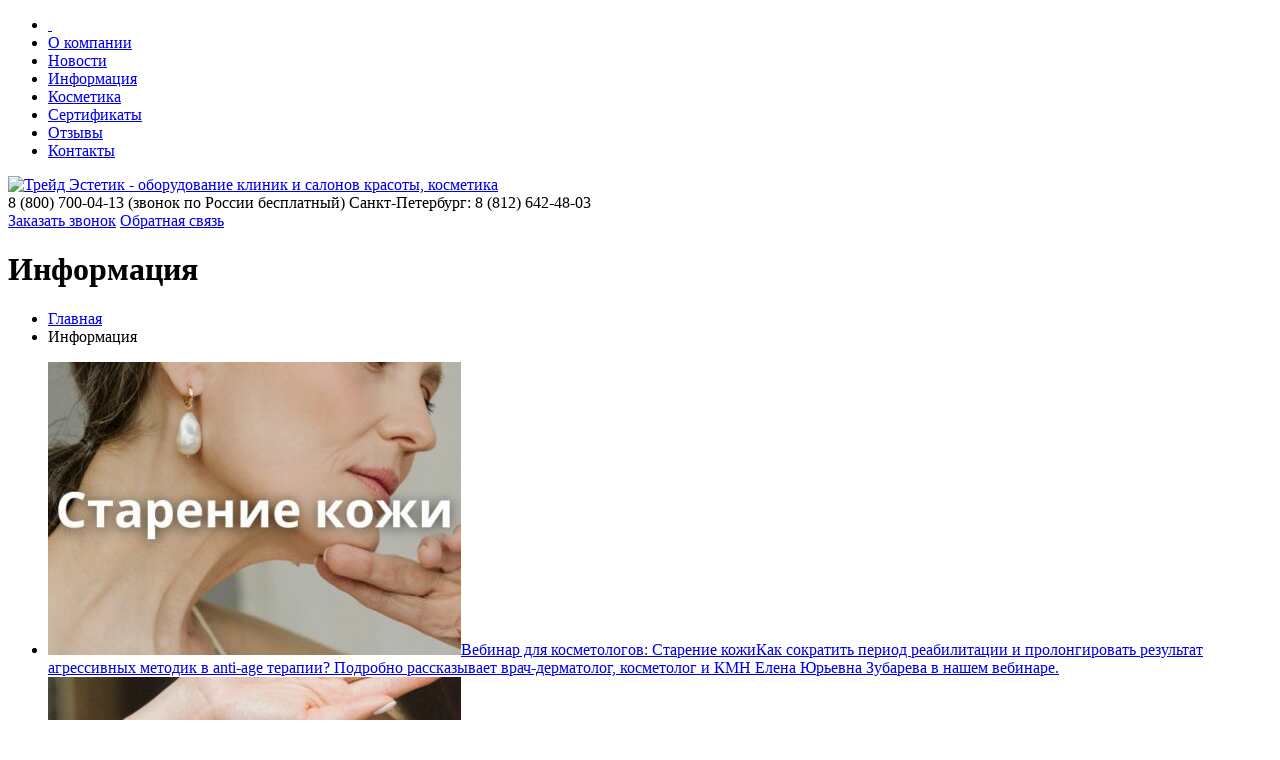

--- FILE ---
content_type: text/html; charset=UTF-8
request_url: https://trade-estetic.ru/informatsiya.html
body_size: 4324
content:
<!DOCTYPE html>
<html lang="ru" dir="ltr" >
  <head>
    <meta content="Трейд Эстетик &#8212; Оснащение клиник и салонов красоты" about="/" />
    <meta charset="utf-8" />
    <title>Информация</title>
<meta content="Информация" name="description" />
<meta content="Информация" name="keywords" />
<link rel="canonical" href="https://trade-estetic.ru/informatsiya.html" />    <meta name="author" content="Timofey V. Ananichev (ananichev@bk.ru)" />
    <meta name="robots" content="all" />
    <meta name="revisit-after" content="1 days" />
    <link href='https://fonts.googleapis.com/css?family=PT+Sans:400,700,400italic&subset=latin,cyrillic' rel='stylesheet' type='text/css' />
    <script src="/wp-content/themes/te/scripts/jquery-1.6.2.min.js" type="text/javascript"></script>
    <script src="/wp-content/themes/te/scripts/jquery.cycle.all.js" type="text/javascript"></script>
    <script src="/wp-content/themes/te/scripts/jquery.prettyPhoto.js" type="text/javascript"></script>
    <script src="/wp-content/themes/te/scripts/te.js" type="text/javascript"></script>
    <script src="/wp-content/themes/te/libs/js/ajxclient.js" type="text/javascript"></script>
    <link rel="shortcut icon" href="/wp-content/themes/te/images/favicon.png" type="image/png" />
    <link rel="stylesheet" href="/wp-content/themes/te/style.css" type="text/css" media="screen, projection" />
    <link rel="stylesheet" href="/wp-content/themes/te/css/prettyPhoto.css" rel="stylesheet" type="text/css" media="screen, projection" />
    <!--[if lt IE 9]><script src="/wp-content/themes/te/scripts/html5.js"></script><![endif]-->
  </head>
  <body >
    <div id="i_site_container" class="c_container">
      <header id="i_header" class="c_container c_w100">
                <div id="i_ajxdlg_wrapper"></div>        <!--a href="https://vk.com/proyou_professional" title="ВКонтакте" class="c_social_grip" id="i_vk_grip"></a-->
        <nav id="i_main_nav" role="navigation" class="c_container c_w100">
          <ul id="i_main_menu" class="c_menu c_container"><li id="menu-item-56" class="c_home menu-item menu-item-type-post_type menu-item-object-page menu-item-home menu-item-56"><a href="https://trade-estetic.ru/"> </a></li>
<li id="menu-item-109" class="menu-item menu-item-type-post_type menu-item-object-page menu-item-109"><a href="https://trade-estetic.ru/o-kompanii.html">О компании</a></li>
<li id="menu-item-112" class="menu-item menu-item-type-post_type menu-item-object-page menu-item-112"><a href="https://trade-estetic.ru/novosti.html">Новости</a></li>
<li id="menu-item-111" class="menu-item menu-item-type-post_type menu-item-object-page current-menu-item page_item page-item-103 current_page_item menu-item-111"><a href="https://trade-estetic.ru/informatsiya.html" aria-current="page">Информация</a></li>
<li id="menu-item-113" class="menu-item menu-item-type-post_type menu-item-object-page menu-item-113"><a href="https://trade-estetic.ru/kosmetika.html">Косметика</a></li>
<li id="menu-item-4334" class="menu-item menu-item-type-post_type menu-item-object-page menu-item-4334"><a href="https://trade-estetic.ru/sertifikaty.html">Сертификаты</a></li>
<li id="menu-item-996" class="menu-item menu-item-type-post_type menu-item-object-page menu-item-996"><a href="https://trade-estetic.ru/otzyivy.html">Отзывы</a></li>
<li id="menu-item-114" class="menu-item menu-item-type-post_type menu-item-object-page menu-item-114"><a href="https://trade-estetic.ru/kontakty.html">Контакты</a></li>
</ul>        </nav>
        <div id="i_header_wrapper" class="c_container c_w960">
          <a id="i_logo" href="/" title="Трейд Эстетик - оборудование клиник и салонов красоты, косметика">
            <img src="/wp-content/themes/te/images/logo2.png" alt="Трейд Эстетик - оборудование клиник и салонов красоты, косметика" title="Трейд Эстетик - оборудование клиник и салонов красоты, косметика" />
          </a>
                    <div class="c_phones" itemscope="itemscope" itemtype="http://schema.org/Organization">
            <span class="c_row">
              <span itemprop="telephone" class="c_primary">8 (800) 700-04-13</span>
            </span>
            <span class="c_row c_info">(звонок по России бесплатный)</span>
            <span class="c_row">
              <span class="c_city">Санкт-Петербург: </span>
              <span itemprop="telephone" class="c_secondary">8 (812) 642-48-03</span>
            </span>
          </div>
          <a id="i_callback" href="javascript:callbackClick();" title="Заказать обратный звонок">Заказать звонок</a>
          <a id="i_contact" href="https://trade-estetic.ru/kontakty/obratnaya-svyaz.html" title="Обратная связь">Обратная связь</a>
        </div>
      </header>
            <div id="i_content" class="c_container c_w960">
        <div class="c_page">
          <h1>Информация</h1><ul class="c_bread_crumbs">
	<li itemscope itemtype="http://data-vocabulary.org/Breadcrumb" class="level-1 top"><a itemprop="url" href="https://trade-estetic.ru/"><span itemprop="title">Главная</span></a></li>
	<li class="level-2 sub tail current"><span>Информация</span></li>
</ul>
<div class="c_content"><ul class="c_announces c_container c_row"><li class="c_odd"><a href="https://trade-estetic.ru/informatsiya/vebinar-dlya-kosmetologov-starenie-kozhi.html" title="Вебинар для косметологов: Старение кожи"><span class="c_recspan"><span class="c_thumbnail"><span class="c_inner"><img src="https://trade-estetic.ru/wp-content/uploads/2024/08/17-413x293.jpg" alt="Вебинар для косметологов: Старение кожи" title="Вебинар для косметологов: Старение кожи" /></span></span><span class="c_wrapper"><span class="c_header"><span class="c_title">Вебинар для косметологов: Старение кожи</span></span><span class="c_body">Как сократить период реабилитации и пролонгировать результат агрессивных методик в anti-age терапии? Подробно рассказывает врач-дерматолог, косметолог и КМН Елена Юрьевна Зубарева в нашем вебинаре.</span></span><span class="c_clear"></span></span></a></li><li><a href="https://trade-estetic.ru/informatsiya/vebinar-dlya-kosmetologov-insolyacziya.html" title="Вебинар для косметологов: Инсоляция"><span class="c_recspan"><span class="c_thumbnail"><span class="c_inner"><img src="https://trade-estetic.ru/wp-content/uploads/2024/08/18-413x293.jpg" alt="Вебинар для косметологов: Инсоляция" title="Вебинар для косметологов: Инсоляция" /></span></span><span class="c_wrapper"><span class="c_header"><span class="c_title">Вебинар для косметологов: Инсоляция</span></span><span class="c_body">Как сохранить молодость и здоровье кожи и не допустить обострений дерматологических заболевания в период активного солнца – в лекции врач-дерматолога, косметолога и кандидата медицинских наук Зубаревой Елены Юрьевны.</span></span><span class="c_clear"></span></span></a></li><li class="c_odd"><a href="https://trade-estetic.ru/informatsiya/vebinar-dlya-kosmetologov-rozaczea.html" title="Вебинар для косметологов: Розацеа"><span class="c_recspan"><span class="c_thumbnail"><span class="c_inner"><img src="https://trade-estetic.ru/wp-content/uploads/2024/08/16-413x293.jpg" alt="Вебинар для косметологов: Розацеа" title="Вебинар для косметологов: Розацеа" /></span></span><span class="c_wrapper"><span class="c_header"><span class="c_title">Вебинар для косметологов: Розацеа</span></span><span class="c_body">Почему важно отследить розацеа на самых ранних стадиях? На этот и многие другие вопросы отвечает врач-дерматолог, косметолог и кандидат медицинских наук Зубарева Елена Юрьевна в нашем вебинаре.</span></span><span class="c_clear"></span></span></a></li><li><a href="https://trade-estetic.ru/informatsiya/5404.html" title="Вебинар для косметологов: Меланодермия (гиперпигментация кожи)"><span class="c_recspan"><span class="c_thumbnail"><span class="c_inner"><img src="https://trade-estetic.ru/wp-content/uploads/2024/08/19-413x293.jpg" alt="Вебинар для косметологов: Меланодермия (гиперпигментация кожи)" title="Вебинар для косметологов: Меланодермия (гиперпигментация кожи)" /></span></span><span class="c_wrapper"><span class="c_header"><span class="c_title">Вебинар для косметологов: Меланодермия (гиперпигментация кожи)</span></span><span class="c_body">Осенью и зимой мы активно работаем с пигментными пятнами. Весной и летом — стараемся их предупредить. Предлагаем освежить в памяти информацию о меланодермии и посмотреть лекцию кандидата медицинских наук о гиперпигментации кожи.</span></span><span class="c_clear"></span></span></a></li><li class="c_odd"><a href="https://trade-estetic.ru/informatsiya/sistema-professionalnogo-korejskogo-uhoda-pro-you-professional-obzornyj-vebinar.html" title="Обзорный вебинар для косметологов: Система профессионального корейского ухода Pro You Professional"><span class="c_recspan"><span class="c_thumbnail"><span class="c_inner"><img src="https://trade-estetic.ru/wp-content/uploads/2024/08/15-413x293.jpg" alt="Обзорный вебинар для косметологов: Система профессионального корейского ухода Pro You Professional" title="Обзорный вебинар для косметологов: Система профессионального корейского ухода Pro You Professional" /></span></span><span class="c_wrapper"><span class="c_header"><span class="c_title">Обзорный вебинар для косметологов: Система профессионального корейского ухода Pro You Professional</span></span><span class="c_body">Познакомьтесь с системой профессионального корейского ухода Pro You Professional. В обзорном вебинаре наш тренер Зубарева Елена Юрьевна делится практическими рекомендациями по применению косметики Pro You в кабинете специалиста и назначению в домашний уход.</span></span><span class="c_clear"></span></span></a></li></ul><ul class="c_page_nav"></ul></div>        </div>
      </div>
    </div>
    <footer id="i_footer">
      <div id class="c_container c_w960">
  <div id="i_footer_cont" class="c_span" itemscope="itemscope" itemtype="http://schema.org/Organization">
    <p>
		<a href="https://trade-estetic.ru/soglashenie-na-obrabotku-personalnyh-dannyh.html">Соглашение на обработку персональных данных</a>
	    </p>
	  <p class="c_address" itemprop="address" itemscope itemtype="http://schema.org/PostalAddress"><span itemprop="postalCode">191123</span>, <span itemprop="addressLocality">Санкт-Петербург</span>, <span itemprop="streetAddress">м. Петроградская, Большой проспект Петроградской стороны, д.104, пом.1</span></p>
    <p class="c_phone"><span itemprop="telephone"><span class="c_phone_prefix">8 (800) </span>700-04-13</span><span class="c_phone_prefix">&nbsp;(звонок по России бесплатный)</span></p>
	
  </div>
  <div class="c_copyright c_span">
    © 2011—2026 ООО «Трейд-Эстетик»
  </div>
	  
  <div id="i_links">
    <!-- Yandex.Metrika counter -->
<script type="text/javascript">
(function (d, w, c) {
    (w[c] = w[c] || []).push(function() {
        try {
            w.yaCounter26378139 = new Ya.Metrika({id:26378139,
                    webvisor:true,
                    clickmap:true,
                    trackLinks:true,
                    accurateTrackBounce:true});
        } catch(e) { }
    });

    var n = d.getElementsByTagName("script")[0],
        s = d.createElement("script"),
        f = function () { n.parentNode.insertBefore(s, n); };
    s.type = "text/javascript";
    s.async = true;
    s.src = (d.location.protocol == "https:" ? "https:" : "http:") + "//mc.yandex.ru/metrika/watch.js";

    if (w.opera == "[object Opera]") {
        d.addEventListener("DOMContentLoaded", f, false);
    } else { f(); }
})(document, window, "yandex_metrika_callbacks");
</script>
<noscript><div><img src="//mc.yandex.ru/watch/26378139" style="position:absolute; left:-9999px;" alt="" /></div></noscript>
<!-- /Yandex.Metrika counter -->

<!-- Facebook Pixel Code -->
<script>
!function(f,b,e,v,n,t,s)
{if(f.fbq)return;n=f.fbq=function(){n.callMethod?
n.callMethod.apply(n,arguments):n.queue.push(arguments)};
if(!f._fbq)f._fbq=n;n.push=n;n.loaded=!0;n.version='2.0';
n.queue=[];t=b.createElement(e);t.async=!0;
t.src=v;s=b.getElementsByTagName(e)[0];
s.parentNode.insertBefore(t,s)}(window, document,'script',
'https://connect.facebook.net/en_US/fbevents.js');
fbq('init', '853675808766224');
fbq('track', 'PageView');
</script>
<noscript><img height="1" width="1" style="display:none"
src="https://www.facebook.com/tr?id=853675808766224&ev=PageView&noscript=1"
/></noscript>
<!-- End Facebook Pixel Code -->

<script type="text/javascript">!function(){var t=document.createElement("script");t.type="text/javascript",t.async=!0,t.src="https://vk.com/js/api/openapi.js?168",t.onload=function(){VK.Retargeting.Init("VK-RTRG-547432-4Vyry"),VK.Retargeting.Hit()},document.head.appendChild(t)}();</script><noscript><img src="https://vk.com/rtrg?p=VK-RTRG-547432-4Vyry" style="position:fixed; left:-999px;" alt=""/></noscript>
  </div>
</div>    </footer>
  </body>
</html>
<!-- Cache served by Simple Cache - Last modified: Mon, 19 Jan 2026 16:50:09 GMT -->
